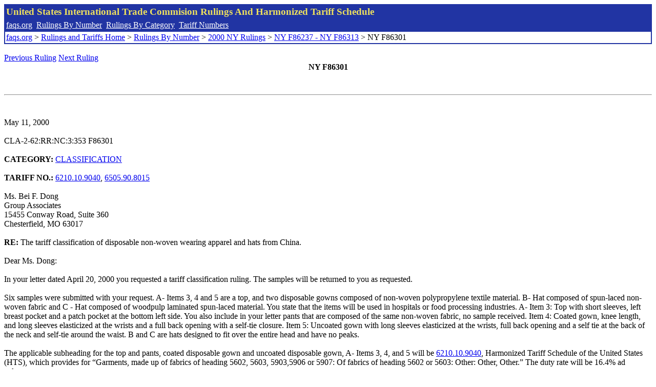

--- FILE ---
content_type: text/html; charset=UTF-8
request_url: http://www.faqs.org/rulings/rulings2000NYF86301.html
body_size: 2993
content:
<!DOCTYPE html PUBLIC "-//W3C//DTD XHTML 1.0 Strict//EN" "http://www.w3.org/TR/xhtml1/DTD/xhtml1-strict.dtd">
<html xmlns="http://www.w3.org/1999/xhtml" lang="en">
<head>
<meta http-equiv="Content-Type" content="text/html; charset=UTF-8" />
<title>NY F86301 - The tariff classification of disposable non-woven wearing apparel and hats from China. - United States International Trade Commision Rulings</title>
</head>
<body>
<table style="text-align: left; color: rgb(255, 255, 153); background-color: rgb(33, 52, 163); width: 100%; height: 58px;" border="0" cellpadding="2" cellspacing="2"><tbody><tr style="color: rgb(239, 225, 93);"><td colspan="1" rowspan="1"><big><strong>United States International Trade Commision Rulings And Harmonized Tariff Schedule</strong></big></td></tr><tr><td colspan="1" rowspan="1" style="color: white;"><a style="color: white;" href="/">faqs.org</a>&nbsp;&nbsp;<a style="color: white;" href="http://faqs.org/rulings/ruling.html">Rulings By Number</a>&nbsp;&nbsp;<a style="color: white;" href="http://faqs.org/rulings/category.html">Rulings By Category</a>&nbsp;&nbsp;<a style="color: white;" href="http://faqs.org/rulings/tariff.html">Tariff Numbers</a></td></tr><tr><td style="background-color: white;"><span style="color: black;"><a href="/">faqs.org</a> > <a href="http://faqs.org/rulings/index.html">Rulings and Tariffs Home</a> > <a href="http://faqs.org/rulings/ruling.html">Rulings By Number</a> > <a href="http://faqs.org/rulings/ruling2000NY.html">2000 NY Rulings</a> > <a href="http://faqs.org/rulings/ruling2000NY131.html">NY F86237 - NY F86313</a> > NY F86301
</span></td></tr></tbody></table>
<br/><a href="http://faqs.org/rulings/rulings2000NYF86300.html">Previous Ruling</a> <a href="http://faqs.org/rulings/rulings2000NYF86302.html">Next Ruling</a><br/>
<center><strong>NY F86301</center></strong><br>
<script language="JavaScript">
<!--
function google_ad_request_done(google_ads) { var i;
if (google_ads.length>0) document.write('<hr><br><a href=\"' + google_info.feedback_url + '\" style=\"color:black; text-decoration:none\" onMouseOver=\"this.style.textDecoration=\'underline\'\" onMouseOut=\"this.style.textDecoration=\'none\'\"><b>Ads by Google</b></a>');

for(i = 0; i < google_ads.length && i < 3; ++i) { 
document.write('<br><a href=' +
google_ads[i].url 
+ ' onMouseOver="window.status=\''
+ google_ads[i].visible_url
+ '\'; return true"'
+ ' onMouseout="window.status=\'\'; return true"'

+'>' + '<b>' + 
google_ads[i].line1 +
'</b></a> - '
+ ''

+ google_ads[i].line2 + '  ' + google_ads[i].line3 + ' - '+

' <a class=\"red\" href=' + google_ads[i].url

+ ' onMouseOver="window.status=\''
+ google_ads[i].visible_url
+ '\'; return true"'
+ ' onMouseout="window.status=\'\'; return true"'

+ '>' +
google_ads[i].visible_url +
'</a><br>'
); 
} }

// -->
</script>

<script type="text/javascript"><!--
google_ad_client = "pub-5788426211617053";
google_ad_output = "js";
google_ad_channel ="4256548808";
google_feedback = "on"
//--></script> <script type="text/javascript"
src=" http://pagead2.googlesyndication.com/pagead/show_ads.js">
</script><br><hr> 

<br>
<b></b><br>
May 11, 2000<br>
<b></b><br>
CLA-2-62:RR:NC:3:353 F86301<br>
<b></b><br>
<b>CATEGORY:</b> <a href="http://faqs.org/rulings/CLASSIFICATION.html">CLASSIFICATION</a> <br>
<b></b><br>
<b>TARIFF NO.:</b> <a href="http://faqs.org/rulings/tariffs/62101090.html">6210.10.9040</a>, <a href="http://faqs.org/rulings/tariffs/65059080.html">6505.90.8015</a><br>
<b></b><br>
Ms. Bei F. Dong<br>
Group Associates<br>
15455 Conway Road, Suite 360<br>
Chesterfield, MO 63017<br>
<b></b><br>
<b>RE:</b> The tariff classification of disposable non-woven wearing apparel and hats from China.<br>
<b></b><br>
Dear Ms. Dong:<br>
<b></b><br>
In your letter dated April 20, 2000 you requested a tariff classification ruling. The samples will be returned to you as requested.<br>
<b></b><br>
Six samples were submitted with your request. A- Items 3, 4 and 5 are a top, and two disposable gowns composed of non-woven polypropylene textile material. B- Hat composed of spun-laced non-woven fabric and C - Hat composed of woodpulp laminated spun-laced material. You state that the items will be used in hospitals or food processing industries. A- Item 3: Top with short sleeves, left breast pocket and a patch pocket at the bottom left side. You also include in your letter pants that are composed of the same non-woven fabric, no sample received. Item 4: Coated gown, knee length, and long sleeves elasticized at the wrists and a full back opening with a self-tie closure. Item 5: Uncoated gown with long sleeves elasticized at the wrists, full back opening and a self tie at the back of the neck and self-tie around the waist. B and C are hats designed to fit over the entire head and have no peaks.<br>
<b></b><br>
The applicable subheading for the top and pants, coated disposable gown and uncoated disposable gown, A- Items 3, 4, and 5 will be <a href="http://faqs.org/rulings/tariffs/62101090.html">6210.10.9040</a>, Harmonized Tariff Schedule of the United States (HTS), which provides for “Garments, made up of fabrics of heading 5602, 5603, 5903,5906 or 5907: Of fabrics of heading 5602 or 5603: Other: Other, Other.” The duty rate will be 16.4% ad valorem.<br>
<b></b><br>
The applicable subheading for the disposable hats, B and C will be <a href="http://faqs.org/rulings/tariffs/65059080.html">6505.90.8015</a>, Harmonized Tariff Schedule of the United States (HTS), which provides for “Hats and other headgear knitted or crocheted,of any material, whether or not lined or trimmed: Other: Of man-made fibers: Other: Not in part of braid, Non-woven disposable headgear without peaks or visors.” The duty rate will be 20 cents/kg + 7.3% ad valorem.<br>
<b></b><br>
A- Items 3, 4 and 5 fall within textile category designation 659. Based upon international textile trade agreements products of China are subject to quota and the requirement of a visa. Items B and C have no quota or visa requirements.<br>
<b></b><br>
The designated textile and apparel categories and their quota and visa status are the result of international agreements that are subject to frequent renegotiations and changes. To obtain the most current information, we suggest that you check, close to the time of shipment, the U.S. Customs Service Textile Status Report, an internal issuance of the U.S. Customs Service, which is available at the Customs Web site at www.customs.gov. In addition, the designated textile and apparel categories may be subdivided into parts. If so, visa and quota requirements applicable to the subject merchandise may be affected and should also be verified at the time of shipment.<br>
<b></b><br>
This ruling is being issued under the provisions of Part 177 of the Customs Regulations (19 C.F.R. 177).<br>
<b></b><br>
A copy of the ruling or the control number indicated above should be provided with the entry documents filed at the time this merchandise is imported. If you have any questions regarding the ruling, contact National Import Specialist Kenneth Reidlinger at 212-637-7084.<br>
<b></b><br>
Sincerely,<br>
<b></b><br>
Robert B. Swierupski<br>
Director,<br>


<br/><a href="http://faqs.org/rulings/rulings2000NYF86300.html">Previous Ruling</a> <a href="http://faqs.org/rulings/rulings2000NYF86302.html">Next Ruling</a><br/><br/><strong>See also:</strong><ul>
<li><a href="http://faqs.org/rulings/tariffs/62101090.html"> Tariff No.: 6210.10.90 - Garments, nesoi,  made up of fabrics of heading 5602 or 5603, not formed or lined w paper, not k/c</a></li><li><a href="http://faqs.org/rulings/tariffs/65059080.html"> Tariff No.: 6505.90.80 - Hats and headgear, of mmf, made up from felt or o/textile material (but n/knitted or crocheted), not in part of braid</a></li></ul>

</body>
</html>


--- FILE ---
content_type: text/html; charset=utf-8
request_url: https://www.google.com/recaptcha/api2/aframe
body_size: 267
content:
<!DOCTYPE HTML><html><head><meta http-equiv="content-type" content="text/html; charset=UTF-8"></head><body><script nonce="pa_N44aCl2n6-vDSWZHBHw">/** Anti-fraud and anti-abuse applications only. See google.com/recaptcha */ try{var clients={'sodar':'https://pagead2.googlesyndication.com/pagead/sodar?'};window.addEventListener("message",function(a){try{if(a.source===window.parent){var b=JSON.parse(a.data);var c=clients[b['id']];if(c){var d=document.createElement('img');d.src=c+b['params']+'&rc='+(localStorage.getItem("rc::a")?sessionStorage.getItem("rc::b"):"");window.document.body.appendChild(d);sessionStorage.setItem("rc::e",parseInt(sessionStorage.getItem("rc::e")||0)+1);localStorage.setItem("rc::h",'1769902579394');}}}catch(b){}});window.parent.postMessage("_grecaptcha_ready", "*");}catch(b){}</script></body></html>